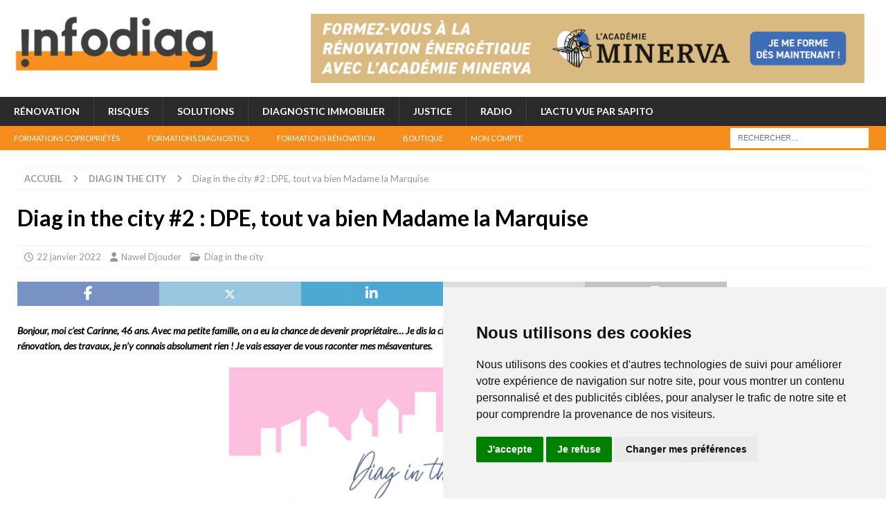

--- FILE ---
content_type: text/css
request_url: https://infodiag.fr/wp-content/plugins/progressive-wp/assets/styles/ui-pushbutton.css?ver=2.1.13
body_size: 568
content:
@keyframes spinner-animation {
  0% {
    transform: rotate(0deg); }
  100% {
    transform: rotate(360deg); } }

.notification-button {
  transform: scale(0);
  display: none;
  outline: none;
  border: none;
  width: 1em;
  height: 1em;
  padding: 0;
  margin: 0;
  background-color: transparent;
  position: relative;
  cursor: pointer; }

.notification-button__icon {
  display: none;
  width: 1em;
  height: 1em;
  position: absolute;
  top: 50%;
  left: 50%;
  margin-top: -.5em;
  margin-left: -.5em; }
  .notification-button__icon svg {
    display: block;
    width: 100%;
    height: 100%; }

.notification-button__icon--spinner {
  background-color: transparent;
  border: .12em solid currentColor;
  border-top-color: transparent;
  border-right-color: transparent;
  width: 0.8em;
  height: 0.8em;
  margin-top: -0.4em;
  margin-left: -0.4em;
  vertical-align: middle;
  box-sizing: border-box;
  border-radius: 50%;
  animation: spinner-animation 0.65s infinite linear; }

/**
 * States
 */
body.pwp-notification .notification-button {
  transform: scale(1);
  display: block; }

body.pwp-notification .notification-button__icon--off {
  display: block; }

body.pwp-notification.pwp-notification--on .notification-button__icon--off,
body.pwp-notification.pwp-notification--on .notification-button__icon--spinner {
  display: none; }

body.pwp-notification.pwp-notification--on .notification-button__icon--on {
  display: block; }

body.pwp-notification.pwp-notification--loader .notification-button__icon--off,
body.pwp-notification.pwp-notification--loader .notification-button__icon--on {
  display: none; }

body.pwp-notification.pwp-notification--loader .notification-button__icon--spinner {
  display: block; }

/**
 * stylings
 */
.notification-button--fixedfooter {
  position: fixed;
  bottom: 1em;
  left: 1em;
  width: 1.8em;
  height: 1.8em;
  font-size: 25px;
  z-index: 99999;
  border-radius: 50%; }
